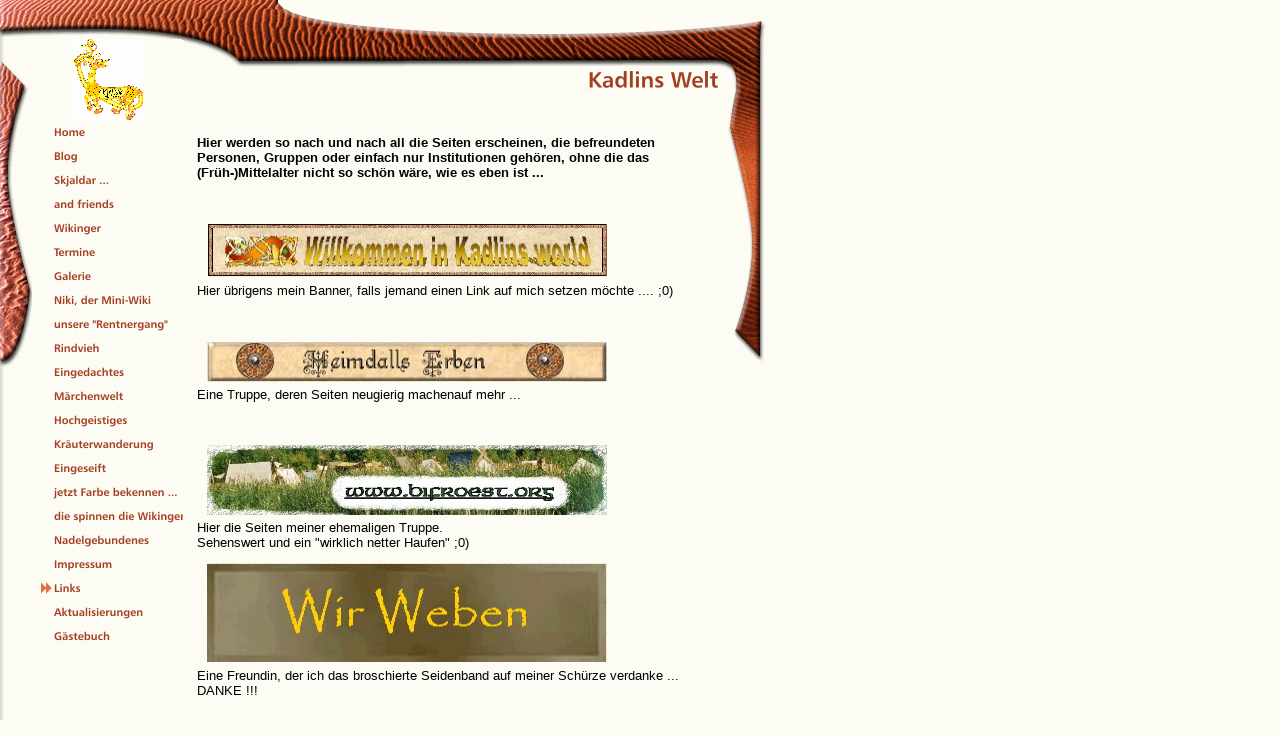

--- FILE ---
content_type: text/html
request_url: http://www.kadlin.de/20001.html
body_size: 23969
content:
<HTML xmlns:lxslt="http://xml.apache.org/xslt"><HEAD><META http-equiv="Content-Type" content="text/html; charset=UTF-8"><!--#set var="__path_prefix__" value="." --><SCRIPT>var __path_prefix__ = '.';</SCRIPT><meta name="GENERATOR" content="www.cm4all.com"><TITLE>Wikinger</TITLE><STYLE type="text/css" cm:escaping="no">
		BODY { font-family: Arial, Helvetica, sans-serif;
		color: #000000;}
		a:link { color:#000000; }
		a:visited { color:#000000; }
		a:active { color:#000000; }
		TD {font-family: Arial, Helvetica, sans-serif; font-size:10pt; color: #000000; }
        </STYLE><META name="keywords" content="Kadlin, Wikinger, Ladoga, Haithabu, Birka, Reenactment, Frühmittelalter, Skjaldar, Lagern, Mittelalter, Mittelaltermarkt, Bauanleitungen, Schnittmuster, ">
<META name="description" content="Projekte der Wikinger  Gewandung Anleitungen Ladoga Birka Haithabu">
<META name="abstract" content="Projekte der Wikinger  Gewandung Anleitungen Ladoga Birka Haithabu">
<!--
[deploy]
--><SCRIPT type="text/javascript" src="./include/url.js"></SCRIPT><SCRIPT type="text/javascript" src="./include/swfobject.js"></SCRIPT><SCRIPT type="text/javascript" src="./include/sitetree.js"></SCRIPT><LINK href="./templates/Natural/img/A43F21/table.css" type="text/css" rel="stylesheet"><LINK href="./include/user.css" type="text/css" rel="stylesheet"><STYLE type="text/css">
	div.footerBox {
        width:95%;
		margin:10px;
		padding-top: 10px;
		border-top: 1px solid #000000;
	}
	.footer_timestamp_small {
		font-size:smaller;
	}
</STYLE><SCRIPT>

var __navi_init_done__ = false;
function swapImage(img) {
if (__navi_init_done__&& document.images[img])document.images[img].src = eval(img + '_hi.src');
}
function reSwapImage(img) {
if (__navi_init_done__&& document.images[img])document.images[img].src = eval(img + '_no.src');
}

function __moveToParent() {
	var currentId = '20001';
	var parent = theSitetree.getParentById(currentId);
	if (parent != null)
		document.location.href = __path_prefix__ + parent[POS_HREF] + "?" + URL.getSessionString();
}
if (typeof(moveToParent) != "function") {
	moveToParent = __moveToParent;
}
</SCRIPT></HEAD><BODY topmargin="0" marginwidth="0" marginheight="0" leftmargin="0" bgcolor="FCFCF4"><A name="top"></A><TABLE width="768" cellspacing="0" cellpadding="0" border="0"><TR><TD colspan="5"><IMG width="768" src="./templates/Natural/img/A43F21/oben1.gif" height="39"></TD></TR><TR><TD><IMG width="33" src="./templates/Natural/img/A43F21/oben2.gif" height="81"></TD><TD><IMG width="150" src="./templates/Natural/img/../../../templates/Natural/img/logo.gif" height="81"></TD><TD colspan="3"><IMG width="585" src="./templates/Natural/img//../../../Natural/img/company_name.gif" height="81"></TD></TR><TR><TD valign="top" background="./templates/Natural/img/A43F21/bg_nav.gif"><IMG src="./templates/Natural/img/A43F21/nav_grafik.gif"></TD><TD valign="top"><TABLE xmlns:lxslt="http://xml.apache.org/xslt" cellspacing="0" cellpadding="0" border="0"><TR><TD><A onmouseout="reSwapImage('CM4all_13801');" onmouseover="swapImage('CM4all_13801');" href="./13801.html"><IMG name="CM4all_13801" src="./templates/Natural/img/navi/13801_n.gif?cc=1361114320153" alt="Home" width="150" border="0"></A></TD></TR><TR><TD><A onmouseout="reSwapImage('CM4all_86601');" onmouseover="swapImage('CM4all_86601');" href="./86601.html"><IMG name="CM4all_86601" src="./templates/Natural/img/navi/86601_n.gif?cc=1361114320153" alt="Blog" width="150" border="0"></A></TD></TR><TR><TD><A onmouseout="reSwapImage('CM4all_51801');" onmouseover="swapImage('CM4all_51801');" href="./51801/home.html"><IMG name="CM4all_51801" src="./templates/Natural/img/navi/51801_n.gif?cc=1361114320153" alt="Skjaldar ..." width="150" border="0"></A></TD></TR><TR><TD><A onmouseout="reSwapImage('CM4all_102801');" onmouseover="swapImage('CM4all_102801');" href="./102801.html"><IMG name="CM4all_102801" src="./templates/Natural/img/navi/102801_n.gif?cc=1361114320153" alt="and friends" width="150" border="0"></A></TD></TR><TR><TD><A onmouseout="reSwapImage('CM4all_13817');" onmouseover="swapImage('CM4all_13817');" href="./13817/home.html"><IMG name="CM4all_13817" src="./templates/Natural/img/navi/13817_n.gif?cc=1361114320153" alt="Wikinger" width="150" border="0"></A></TD></TR><TR><TD><A onmouseout="reSwapImage('CM4all_49201');" onmouseover="swapImage('CM4all_49201');" href="./49201.html"><IMG name="CM4all_49201" src="./templates/Natural/img/navi/49201_n.gif?cc=1361114320153" alt="Termine" width="150" border="0"></A></TD></TR><TR><TD><A onmouseout="reSwapImage('CM4all_13827');" onmouseover="swapImage('CM4all_13827');" href="./13827/home.html"><IMG name="CM4all_13827" src="./templates/Natural/img/navi/13827_n.gif?cc=1361114320153" alt="Galerie" width="150" border="0"></A></TD></TR><TR><TD><A onmouseout="reSwapImage('CM4all_13822');" onmouseover="swapImage('CM4all_13822');" href="./13822.html"><IMG name="CM4all_13822" src="./templates/Natural/img/navi/13822_n.gif?cc=1361114320153" alt="Niki, der Mini-Wiki" width="150" border="0"></A></TD></TR><TR><TD><A onmouseout="reSwapImage('CM4all_75801');" onmouseover="swapImage('CM4all_75801');" href="./75801.html"><IMG name="CM4all_75801" src="./templates/Natural/img/navi/75801_n.gif?cc=1361114320153" alt="unsere &quot;Rentnergang&quot;" width="150" border="0"></A></TD></TR><TR><TD><A onmouseout="reSwapImage('CM4all_93801');" onmouseover="swapImage('CM4all_93801');" href="./93801.html"><IMG name="CM4all_93801" src="./templates/Natural/img/navi/93801_n.gif?cc=1361114320153" alt="Rindvieh" width="150" border="0"></A></TD></TR><TR><TD><A onmouseout="reSwapImage('CM4all_15001');" onmouseover="swapImage('CM4all_15001');" href="./15001/home.html"><IMG name="CM4all_15001" src="./templates/Natural/img/navi/15001_n.gif?cc=1361114320153" alt="Eingedachtes" width="150" border="0"></A></TD></TR><TR><TD><A onmouseout="reSwapImage('CM4all_24201');" onmouseover="swapImage('CM4all_24201');" href="./24201/home.html"><IMG name="CM4all_24201" src="./templates/Natural/img/navi/24201_n.gif?cc=1361114320153" alt="M&auml;rchenwelt" width="150" border="0"></A></TD></TR><TR><TD><A onmouseout="reSwapImage('CM4all_28011');" onmouseover="swapImage('CM4all_28011');" href="./28011/home.html"><IMG name="CM4all_28011" src="./templates/Natural/img/navi/28011_n.gif?cc=1361114320153" alt="Hochgeistiges" width="150" border="0"></A></TD></TR><TR><TD><A onmouseout="reSwapImage('CM4all_56022');" onmouseover="swapImage('CM4all_56022');" href="./56022/home.html"><IMG name="CM4all_56022" src="./templates/Natural/img/navi/56022_n.gif?cc=1361114320153" alt="Kr&auml;uterwanderung" width="150" border="0"></A></TD></TR><TR><TD><A onmouseout="reSwapImage('CM4all_43801');" onmouseover="swapImage('CM4all_43801');" href="./43801/home.html"><IMG name="CM4all_43801" src="./templates/Natural/img/navi/43801_n.gif?cc=1361114320153" alt="Eingeseift" width="150" border="0"></A></TD></TR><TR><TD><A onmouseout="reSwapImage('CM4all_63122');" onmouseover="swapImage('CM4all_63122');" href="./63122/home.html"><IMG name="CM4all_63122" src="./templates/Natural/img/navi/63122_n.gif?cc=1361114320153" alt="jetzt Farbe bekennen ..." width="150" border="0"></A></TD></TR><TR><TD><A onmouseout="reSwapImage('CM4all_104601');" onmouseover="swapImage('CM4all_104601');" href="./104601.html"><IMG name="CM4all_104601" src="./templates/Natural/img/navi/104601_n.gif?cc=1361114320153" alt="die spinnen die Wikinger!" width="150" border="0"></A></TD></TR><TR><TD><A onmouseout="reSwapImage('CM4all_90501');" onmouseover="swapImage('CM4all_90501');" href="./90501.html"><IMG name="CM4all_90501" src="./templates/Natural/img/navi/90501_n.gif?cc=1361114320153" alt="Nadelgebundenes" width="150" border="0"></A></TD></TR><TR><TD><A onmouseout="reSwapImage('CM4all_99401');" onmouseover="swapImage('CM4all_99401');" href="./99401.html"><IMG name="CM4all_99401" src="./templates/Natural/img/navi/99401_n.gif?cc=1361114320153" alt="Impressum" width="150" border="0"></A></TD></TR><TR><TD><A href="./20001.html"><IMG name="CM4all_20001" src="./templates/Natural/img/navi/20001_h.gif?cc=1361114320153" alt="Links" width="150" border="0"></A></TD></TR><TR><TD><A onmouseout="reSwapImage('CM4all_84501');" onmouseover="swapImage('CM4all_84501');" href="./84501.html"><IMG name="CM4all_84501" src="./templates/Natural/img/navi/84501_n.gif?cc=1361114320153" alt="Aktualisierungen" width="150" border="0"></A></TD></TR><TR><TD><A onmouseout="reSwapImage('CM4all_14202');" onmouseover="swapImage('CM4all_14202');" href="./14202/home.html"><IMG name="CM4all_14202" src="./templates/Natural/img/navi/14202_n.gif?cc=1361114320153" alt="G&auml;stebuch" width="150" border="0"></A></TD></TR></TABLE></TD><TD valign="top" colspan="2"><TABLE width="540" cellspacing="0" cellpadding="0" border="0"><TR><TD width="14">&nbsp;</TD><TD width="510">&nbsp;</TD><TD width="16">&nbsp;</TD></TR><TR><TD width="14">&nbsp;</TD><TD width="510"><CENTER><div id='pre_content_div' style='display:none;'></div></CENTER><P><B>Hier werden so nach und nach all die Seiten erscheinen, die befreundeten Personen, Gruppen oder einfach nur Institutionen geh&ouml;ren, ohne die das <BR>(Fr&uuml;h-)Mittelalter nicht so sch&ouml;n w&auml;re, wie es eben ist ...<BR><BR></B><BR clear="all"></P><P><IMG width="400" src="./mediac/400_0/media/kadlinbanner.jpg" hspace="10" height="54" border="0" alt="" align="left"><BR><BR><BR><BR>Hier &uuml;brigens mein Banner, falls jemand einen Link auf mich setzen m&ouml;chte .... ;0)<BR><BR><BR clear="all"></P><P><A target="" href="http://www.heimdalls-erben.de"><IMG width="400" src="./mediac/400_0/media/heimdalls.jpg" hspace="10" height="40" border="0" alt="" align="left"></A><BR><BR><BR>Eine Truppe, deren Seiten neugierig machenauf mehr ...<BR><BR><BR clear="all"></P><P><A target="_blank" href="http://www.bifroest.org"><IMG width="400" src="./mediac/400_0/media/bifroest.jpg" hspace="10" height="70" border="0" alt="" align="left"></A><BR><BR><BR><BR><BR>Hier die Seiten meiner ehemaligen Truppe.<BR>Sehenswert und ein "wirklich netter Haufen" ;0)<BR clear="all"></P><P><A target="" href="http://www.wirweben.de"><IMG width="400" src="./mediac/400_0/media/wirweben.gif" hspace="10" height="99" border="0" alt="" align="left"></A><BR><BR><BR><BR><BR><BR><BR>Eine&nbsp;Freundin, der ich das broschierte Seidenband auf meiner Sch&uuml;rze verdanke ... DANKE !!!<BR><BR><BR clear="all"></P><P><A target="" href="http://peter-der-korbflechter.de"><IMG width="400" src="./mediac/400_0/media/peterkorbflechter.gif" hspace="10" height="57" border="0" alt="" align="left"></A><BR><BR><BR><BR>Eine nette Familie, die als Korbmacher &uuml;ber die M&auml;rkte zieht<BR><BR><BR clear="all"></P><P><A target="" href="http://barde-vom-glan.de"><IMG width="400" src="./mediac/400_0/media/bardevomglan.gif" hspace="10" height="55" border="0" alt="" align="left"></A><BR><BR><BR><BR>wundersch&ouml;ner Drahtschmuck nach alten Vorbildern<BR><BR><BR clear="all"></P><P><A target="_blank" href="http://www.derglasperlenmacher.de"><IMG width="400" src="./mediac/400_0/media/glasperlenmacher.jpg" hspace="10" height="68" border="0" alt="" align="left"></A><BR><BR><BR><BR><BR>Wer Glasperlen sucht, wie es sie in der Zeit und an dem Ort den er darstellt gegeben hat, der ist HIER richtig!<BR><BR><BR><BR clear="all"></P><P><A target="" href="http://www.flinkhand.de"><IMG width="400" src="./mediac/400_0/media/flinkhand.gif" hspace="10" height="52" border="0" alt="" align="left"></A><BR><BR><BR><BR>Hier kann man all das lernen, was man &uuml;ber Handarbeiten wissen muss!<BR><BR><BR><BR clear="all"></P><P><A target="_blank" href="http://www.ardaga.de"><IMG width="400" src="./mediac/400_0/media/ardaga.JPG" hspace="10" height="44" border="0" alt="" align="left"></A><BR><BR><BR><BR>Seite eines regen Fr&uuml;h-Mi-Vereines aus der Eifel ...<BR><BR><BR><BR clear="all"></P><P><A target="_blank" href="http://www.grimskor.de"><IMG width="400" src="./mediac/400_0/media/grimskor.jpg" hspace="10" height="64" border="0" alt="" align="left"></A><BR><BR><BR><BR><BR>Eine Seite der Wikingersippe Grim Skor, die das Leben in der Zeit von 850 bis 950 dar-<BR>stellt. Es lohnt sich, dort vorbeizuschauen!<BR><BR><BR><BR clear="all"></P><P><A target="_blank" href="http://www.askan-ramis.ag.vu"><IMG width="400" src="./mediac/400_0/media/ramis.jpg" hspace="10" height="66" border="0" alt="" align="left"></A><BR><BR><BR><BR><BR>Seite einer Weberin samt Ihrer Familie, die ich auf dem Schwarzw&auml;lder Brettchenwebtreffen kennengelernt habe und die ich gl&uuml;hend um Ihre sch&ouml;nen Stickereien beneide!<BR clear="all"></P><P><A target="_blank" href="http://www.frumwerker.de/"><IMG width="400" src="./mediac/400_0/media/frumwerker.jpg" hspace="10" height="50" border="0" alt="" align="left"></A><BR><BR><BR><BR>Eine sehr gute Seite f&uuml;r die Darstellung des Hochmittelalters!<BR>Es lohnt auf jeden Fall, mal reinzuschauen und sich Anregungen bez&uuml;glich Gewandschneidern, Bauen mit Holz und Lagerkochen zu holen.<BR><BR><BR><BR clear="all"></P><P><A target="_blank" href="http://www.arche-nova-shop.de"><IMG width="400" src="./mediac/400_0/media/archenova.jpg" hspace="10" height="41" border="0" alt="" align="left"></A><BR><BR><BR>Hier einer meiner pers&ouml;nlichen Lieblings-Shops! Hier wird Wollstoff von alten Schafrassen angeboten. Nicht billig, aber wundersch&ouml;n! <BR>Und wenn man bedenkt, dass man so etwas gegen das Aussterben bedrohter Nutztierrassen tun kann ....<BR><BR><BR clear="all"></P><P><A target="_blank" href="http://www.honigweinkeller.de"><IMG width="400" src="./mediac/400_0/media/Metundwein.jpg" hspace="10" height="104" border="0" alt="" align="left"></A><BR><BR><BR><BR><BR><BR><BR>Hier kommt Ihr in den "Honigweinkeller.<BR>Wer in den "Fruchtweinkeller" will, skrollt einfach auf der Seite weiter nach<BR>unten und klickt das entsprechende Fenster an (da gibt es dann auch die <BR>Weinrezepte ...).<BR>Unter "Weiter" gelangt man zum Honigwein-Wissen.<BR>Unter "Forum" gibt es garantiert Antwort auf JEDE Met-Frage!<BR><BR><BR clear="all"></P><P><A target="_blank" href="http://www.lederkram.de"><IMG width="387" src="./mediac/400_0/media/lederkram.gif" hspace="10" height="90" border="0" alt="" align="left"></A><BR><BR><BR><BR><BR><BR>So oft man in den Shop schaut, k&ouml;nnte man auch kaufen!<BR><BR><BR clear="all"></P><P><A target="_blank" href="http://www.helstafir.de"><IMG width="400" src="./mediac/400_0/media/helstafir.jpg" hspace="10" height="78" border="0" alt="" align="left"></A><BR><BR><BR><BR><BR><BR>Hier gibt es wundersch&ouml;ne Schmiedearbeiten ... <BR>&uuml;brigens kann man&nbsp;den Grill und die Wikingerpfanne auch unter "Wikinger" in der Rubrik "aus fremder Hand"&nbsp;bewundern !!!<BR><BR clear="all"></P><P><A target="_blank" href="http://www.runenschrift.de"><IMG width="400" src="./mediac/400_0/media/runenschrift.jpg" hspace="10" height="46" border="0" alt="" align="left"></A><BR><BR><BR><BR>Hier findet Ihr Erkl&auml;rungen zu Runen, es sind Strophen der Edda abgebildet und ein<BR>Methrezept, das ich in der n&auml;chsten Zeit ausprobieren werde.<BR clear="all"></P><P><A target="_blank" href="http://www.wikingerkleidung.de"><IMG width="400" src="./mediac/400_0/media/wikingerkleidung.jpg" hspace="10" height="48" border="0" alt="" align="left"></A><BR><BR><BR><BR>Hier findet sich eine wunderbare Beschreibung &uuml;ber die Kleidung der Wikinger.<BR><BR clear="all"></P><P><A target="_blank" href="http://www.seelenfaengerin.de"><IMG width="400" src="./mediac/400_0/media/seelenfaengerin.jpg" hspace="10" height="50" border="0" alt="" align="left"></A><BR><BR><BR><BR>Hier die Seite mit den definitiv sch&ouml;nsten Mittelalter-Marktfotos.<BR>Sie f&auml;ngt nicht nur Seelen, sie f&auml;ngt Stimmungen und Atmosph&auml;re der M&auml;rkte ein ...<BR><BR><BR clear="all"></P><P><A target="_blank" href="http://www.dattelschlepper.de"><IMG width="400" src="./mediac/400_0/media/dattelschlepper.gif" hspace="10" height="49" border="0" alt="" align="left"></A><BR><BR><BR><BR>Und hier der Suchtfaktor im Mittelalter schlechthin ... an diesem Stand kommt man auf einem Markt einfach nicht vorbei!<BR><BR><BR><BR clear="all"></P><P><A target="" href="http://www.karfunkel.de"><IMG width="312" src="./mediac/400_0/media/karfunkel.gif" hspace="10" height="56" border="0" alt="" align="left"></A><BR><BR><BR><BR>Eine der beiden gro&szlig;en Mittelalterzeitschriften ...<BR><BR><BR clear="all"></P><P><A target="" href="http://www.spassangeschichte.de"><IMG width="394" src="./mediac/400_0/media/paxatgaudium.gif" hspace="10" height="112" border="0" alt="" align="left"></A><BR><BR><BR><BR><BR><BR><BR><BR>Die andere Mittelalterzeitschrift!<BR><BR><BR><BR clear="all"></P><P><IMG width="400" src="./mediac/400_0/media/wikingerorg.jpg" hspace="10" height="67" border="0" alt="" align="left"><BR><BR><BR><BR><BR>Und hier eine sehr informative Seite &uuml;ber die Wikinger!<BR><BR><BR clear="all"></P><P><A target="_blank" href="http://http://www.thorgerdssippe.de"><IMG width="400" src="./mediac/400_0/media/thorgerds.jpg" hspace="10" height="71" border="0" alt="" align="left"></A><BR><BR><BR><BR><BR>Eine Seite, die bei einem sehr ansprechenden Aufbau unheimlich viele <BR>Informationen zu den Wikingern im Allgemeinen und zu Thorgerds Sippe im&nbsp;<BR>Besonderen liefert. <BR>Noch "im Bau" aber schon sehenswert !!!<BR><BR><BR clear="all"></P><P><A target="_blank" href="http://www.wikingernetzwerk.de/"><IMG width="400" src="./mediac/400_0/media/history.jpg" hspace="10" height="66" border="0" alt="" align="left"></A><BR><BR><BR><BR><BR>Diese Webseite richtet sich an alle, die sich in ihrer Freizeit dem Wikinger-Reenactment &amp; Living History verschrieben haben. Der Interessierte findet hier unter anderem eine kommentierte Linkliste, Chat und Foren.<BR>Die Seite befindet sich noch im Aufbau, aber die Links sind schon hilfreich ...<BR><BR><BR clear="all"></P><P><A target="_blank" href="http://www.vikingnet.de"><IMG width="400" src="./mediac/400_0/media/vikingnet.jpg" hspace="10" height="76" border="0" alt="" align="left"></A><BR><BR><BR><BR><BR><BR>Die wahrhaft wichtigste Seite f&uuml;r jeden, der sich ernsthaft f&uuml;r das Fr&uuml;hmittelalter interessiert. Dort findet man Antworten und Hilfestellung bei Fragen rund um die korrekte Darstellung.<BR><BR clear="all"></P><P><A target="_blank" href="http://www.mittelaltercommunity.de/"><IMG width="287" src="./mediac/400_0/media/MACom.jpg" hspace="10" height="61" border="0" alt="" align="left"></A><BR><BR><BR><BR><BR>Auch hier ein Forum rund ums Mittelalter. Nicht ganz so wissenschaftlich aber daf&uuml;r sehr nett ....<BR clear="all"></P><P><BR clear="all"></P><P><B>Und am Ende nun das unvermeidliche "Kleingedruckte" ...<BR></B>Mit Urteil vom 12. Mai 1998 hat das Landgericht Hamburg entschieden, dass man durch die Anbringung eines Links die Inhalte der gelinkten Seite ggf. mit zu verantworten hat. <BR>Dies kann - so das LG - nur dadurch verhindert werden, dass man sich ausdr&uuml;cklich von diesen Inhalten distanziert. <BR>Auf diesen Seiten sind Links zu anderen Seiten im Internet gelegt. <BR>F&uuml;r all diese Links gilt: <BR>Ich m&ouml;chte ausdr&uuml;cklich betonen, dass ich keinerlei Einfluss auf die Gestaltung und die Inhalte der gelinkten Seiten habe. Deshalb distanziere ich mich hiermit ausdr&uuml;cklich von allen Inhalten aller gelinkten Seiten auf www.kadlin.de und mache mir deren Inhalte nicht zu Eigen. <BR>Diese Erkl&auml;rung gilt f&uuml;r alle auf&nbsp;diesen Seiten eingetragenen Links.<BR clear="all"></P><SCRIPT>
		
			if (typeof(theTemplate) != 'undefined' && theTemplate.hasFlashNavigation == "true") {
				if (window == window.top || parent.document.location.href.indexOf("main.html") == -1) {
					document.body.style.backgroundColor='#' +theTemplate.contentBGColor ;
					document.location.replace( __path_prefix__ + "/main.html?src=" + jencode(document.location.pathname + document.location.search));
				} else {
				 	document.body.style.backgroundColor='#' +theTemplate.contentBGColor ;
				}
			}
		
	</SCRIPT><P><BR clear="all"></P><CENTER><div id='post_content_div' style='display:none;'></div></CENTER><!-- WebApp ID: 5000 -->
<SCRIPT>
/* please note: this script requires url.js */
if (typeof(__path_prefix__) == 'undefined')
    __path_prefix__ = '.';
if (typeof(URL) == 'function') {
    var appLoaderUrl = new URL('http://homepage.t-online.de/cgi-bin/AppLoader/ATOIX0IN2TFR/5000//20060517-111420?cc=1361114320870&modified=20060517-111420');
    if (appLoaderUrl.setSession())
        appLoaderUrl.setParameter("foo", Math.random(), true);
  document.write("<SCRIPT src='" + appLoaderUrl.toExternalForm() + "'></"+"SCRIPT>");
}
</SCRIPT>
<NOSCRIPT></NOSCRIPT>
</TD><TD width="16">&nbsp;</TD></TR><TR><TD width="14">&nbsp;</TD><TD width="510">&nbsp;</TD><TD width="16">&nbsp;</TD></TR></TABLE></TD><TD valign="top"><IMG width="45" src="./templates/Natural/img/A43F21/grafik_rechts.gif" height="246"></TD></TR><TR><TD colspan="3"><IMG width="667" src="./templates/Natural/img/A43F21/unten1.gif" height="46"></TD><TD><A href="#top"><IMG width="56" src="./templates/Natural/img/A43F21/totop.gif" height="46" border="0"></A></TD><TD><IMG width="45" src="./templates/Natural/img/A43F21/unten2.gif" height="46"></TD></TR><TR><TD colspan="5"><IMG width="768" src="./templates/Natural/img/A43F21/unten3.gif" height="48"></TD></TR><TR><TD><IMG width="33" src="./templates/Natural/img/A43F21/spacer.gif" height="1"></TD><TD><IMG width="150" src="./templates/Natural/img/A43F21/spacer.gif" height="1"></TD><TD><IMG width="484" src="./templates/Natural/img/A43F21/spacer.gif" height="1"></TD><TD><IMG width="56" src="./templates/Natural/img/A43F21/spacer.gif" height="1"></TD><TD><IMG width="45" src="./templates/Natural/img/A43F21/spacer.gif" height="1"></TD></TR></TABLE><SCRIPT>


preLoadNaviImages = function() {
for(var i=0; i<document.images.length; i++) {
if (document.images[i].name.indexOf("CM4all_") == 0) {
eval(document.images[i].name + "_hi = new Image()");
eval(document.images[i].name + "_no = new Image()");
eval(document.images[i].name + "_an = new Image()");
var thenormsrc;
var thenormsrcUrl;
var savedCC = "";
if (typeof(URL) != "undefined") {
thenormsrcUrl = new URL(document.images[i].src, true, true);
} else if (typeof(window.top.URL) != "undefined") {
thenormsrcUrl = new window.top.URL(document.images[i].src, true, true);
}
if (thenormsrcUrl) {
savedCC = thenormsrcUrl.getParameter("cc", "");
thenormsrcUrl.removeAllParams();
thenormsrc = thenormsrcUrl.toString();
} else {
thenormsrc = document.images[i].src;
}
var fileext = thenormsrc.substring(thenormsrc.length-4);
eval(document.images[i].name + "_hi.src = '" + thenormsrc.substring(0,thenormsrc.length-6) + "_m" + fileext + "?cc=" + savedCC  + "'");
eval(document.images[i].name + "_no.src = '" + thenormsrc.substring(0,thenormsrc.length-6) + "_n" + fileext + "?cc=" + savedCC  + "'");
eval(document.images[i].name + "_an.src = '" + thenormsrc.substring(0,thenormsrc.length-6) + "_h" + fileext + "?cc=" + savedCC  + "'");
}
}
__navi_init_done__ = true;
}
// this can wait a moment
setTimeout("preLoadNaviImages();", 250);

function setCompanyName() {
}
//setTimeout("setCompanyName()", 1);



</SCRIPT><SCRIPT>

new function() {
	if (typeof(theTemplate) != 'undefined' && theTemplate.hasFlashNavigation == "true") {
		var anchors = document.links;
		var url;
		var base = new URL(document.location.href, true, true);
		if (anchors) {
			for (var i = 0 ; i < anchors.length ; i++) {
				if (!anchors[i].target) {
					url = new URL(anchors[i].href, true, true);
					if (url.getParameter("*session*id*key*") != "*session*id*val*") {
						if (url.protocol != "javascript"
						 && (base.authority != url.authority || base.port != url.port))
						{
							anchors[i].target = "_top";
						}
					}
				}
			}
		}
	}
}();

</SCRIPT><SCRIPT>
if (typeof(URL) != "undefined") URL.processLinkz();
</SCRIPT></BODY></HTML><!-- -84/20/66/-17/TOIX -->

--- FILE ---
content_type: text/css
request_url: http://www.kadlin.de/templates/Natural/img/A43F21/table.css
body_size: 501
content:
.table_bg {
        background-color: #000000;
}
.table_head{
        background-color: #CCCCC4;
        color: #000000;
}
.table_col_0{
        background-color: #FCFCF4;
        color: #000000;
}
.table_col_1{
        background-color: #ECECE4;
        color: #000000;
}


--- FILE ---
content_type: application/javascript
request_url: http://www.kadlin.de/include/sitetree.js
body_size: 39842
content:
/* [nodename, id, name, navigationtext, href, isnavigation, childs[], templatename] */

if (typeof(decodeURIComponent) == 'undefined') {
  decodeURIComponent = function(s) {
    return unescape(s);
  }
}

function jdecode(s) {
    s = s.replace(/\+/g, "%20")
    return decodeURIComponent(s);
}

var POS_NODENAME=0;
var POS_ID=1;
var POS_NAME=2;
var POS_NAVIGATIONTEXT=3;
var POS_HREF=4;
var POS_ISNAVIGATION=5;
var POS_CHILDS=6;
var POS_TEMPLATENAME=7;
var theSitetree=[ 
	['PAGE','13801',jdecode('Home'),jdecode(''),'/13801.html','true',[],''],
	['PAGE','86601',jdecode('Blog'),jdecode(''),'/86601.html','true',[],''],
	['PAGE','51801',jdecode('Skjaldar+...'),jdecode(''),'/51801/home.html','true',[ 
		['PAGE','51822',jdecode('WAS+ist+Skjaldar%3F'),jdecode(''),'/51801/51822.html','false',[],''],
		['PAGE','77943',jdecode('Finlir'),jdecode(''),'/51801/77943.html','false',[],''],
		['PAGE','77964',jdecode('Dagstjarna'),jdecode(''),'/51801/77964.html','true',[],''],
		['PAGE','96001',jdecode('Lomur'),jdecode(''),'/51801/96001.html','true',[],''],
		['PAGE','102901',jdecode('Thorleif'),jdecode(''),'/51801/102901.html','false',[],''],
		['PAGE','106801',jdecode('AEringi++und+Setach'),jdecode(''),'/51801/106801.html','true',[],''],
		['PAGE','66701',jdecode('Njall'),jdecode(''),'/51801/66701.html','true',[],''],
		['PAGE','66722',jdecode('Kadlin'),jdecode(''),'/51801/66722.html','true',[],''],
		['PAGE','66743',jdecode('Muro+seni+'),jdecode(''),'/51801/66743.html','true',[],'']
	],''],
	['PAGE','102801',jdecode('and+friends'),jdecode(''),'/102801.html','true',[],''],
	['PAGE','13817',jdecode('Wikinger'),jdecode(''),'/13817/home.html','true',[ 
		['PAGE','13837',jdecode('Walk%C3%BCren-Gewandung'),jdecode(''),'/13817/13837.html','true',[],''],
		['PAGE','106901',jdecode('Gotland+-+Gewand'),jdecode(''),'/13817/106901.html','true',[],''],
		['PAGE','55201',jdecode('Krieger-Gewandung'),jdecode(''),'/13817/55201.html','true',[],''],
		['PAGE','55243',jdecode('Mini-Wiki-Gewandung'),jdecode(''),'/13817/55243.html','true',[],''],
		['PAGE','23901',jdecode('N%C3%BCtzliches+aus+Holz'),jdecode(''),'/13817/23901.html','true',[],''],
		['PAGE','107901',jdecode('Zeltbau+-+Wikingerzelt'),jdecode(''),'/13817/107901.html','true',[],''],
		['PAGE','25901',jdecode('von+fremder+Hand+...'),jdecode(''),'/13817/25901.html','true',[],''],
		['PAGE','25906',jdecode('Gedanken+zu+G%C3%B6ttern'),jdecode(''),'/13817/25906.html','true',[],'']
	],''],
	['PAGE','49201',jdecode('Termine'),jdecode(''),'/49201.html','true',[],''],
	['PAGE','13827',jdecode('Galerie'),jdecode(''),'/13827/home.html','true',[ 
		['PAGE','46301',jdecode('Emmerichenhain+2005'),jdecode(''),'/13827/46301.html','true',[],''],
		['PAGE','53243',jdecode('Worms+2005'),jdecode(''),'/13827/53243.html','true',[],''],
		['PAGE','53222',jdecode('Heimdalls+Lager+2005'),jdecode(''),'/13827/53222.html','true',[],''],
		['PAGE','51864',jdecode('Freienfels+2006'),jdecode(''),'/13827/51864.html','true',[],''],
		['PAGE','56001',jdecode('M%C3%BCnzenberg+2006'),jdecode(''),'/13827/56001.html','true',[],''],
		['PAGE','63801',jdecode('Schulfest+2006'),jdecode(''),'/13827/63801.html','true',[],''],
		['PAGE','74001',jdecode('Ronneburg+2006'),jdecode(''),'/13827/74001.html','true',[],''],
		['PAGE','79701',jdecode('Freienfels+2007'),jdecode(''),'/13827/79701.html','true',[],''],
		['PAGE','81901',jdecode('Braunfels+2007'),jdecode(''),'/13827/81901.html','true',[],''],
		['PAGE','81922',jdecode('Vondern+2007'),jdecode(''),'/13827/81922.html','true',[],''],
		['PAGE','87101',jdecode('Freienfels+2008'),jdecode(''),'/13827/87101.html','true',[],''],
		['PAGE','88401',jdecode('Worms+2008'),jdecode(''),'/13827/88401.html','true',[],''],
		['PAGE','95101',jdecode('Haithabu+2009'),jdecode(''),'/13827/95101.html','true',[],''],
		['PAGE','93101',jdecode('Freienfels+2009'),jdecode(''),'/13827/93101.html','true',[],''],
		['PAGE','93122',jdecode('Worms+2009'),jdecode(''),'/13827/93122.html','true',[],''],
		['PAGE','93143',jdecode('Oerlinghausen+2009'),jdecode(''),'/13827/93143.html','true',[],''],
		['PAGE','94801',jdecode('Himbach+2009'),jdecode(''),'/13827/94801.html','true',[],''],
		['PAGE','101101',jdecode('Biebesheim+2009'),jdecode(''),'/13827/101101.html','true',[],''],
		['PAGE','109401',jdecode('Freienfels+2010'),jdecode(''),'/13827/109401.html','true',[],''],
		['PAGE','109422',jdecode('Worms+2010'),jdecode(''),'/13827/109422.html','true',[],''],
		['PAGE','109501',jdecode('M%C3%BCnzenberg+2010'),jdecode(''),'/13827/109501.html','true',[],''],
		['PAGE','109901',jdecode('Thorsminde+2010'),jdecode(''),'/13827/109901.html','true',[],''],
		['PAGE','65401',jdecode('Lustitsch+...'),jdecode(''),'/13827/65401.html','true',[],''],
		['PAGE','88301',jdecode('Nutella-Beweisfotos'),jdecode(''),'/13827/88301.html','true',[],'']
	],''],
	['PAGE','13822',jdecode('Niki%2C+der+Mini-Wiki'),jdecode(''),'/13822.html','true',[],''],
	['PAGE','28006',jdecode('unsere+Waldschafe'),jdecode(''),'/28006.html','false',[],''],
	['PAGE','92501',jdecode('Schafe+%22vermischtes%22'),jdecode(''),'/92501.html','false',[],''],
	['PAGE','75801',jdecode('unsere+%22Rentnergang%22'),jdecode(''),'/75801.html','true',[],''],
	['PAGE','93801',jdecode('Rindvieh'),jdecode(''),'/93801.html','true',[],''],
	['PAGE','15001',jdecode('Eingedachtes'),jdecode(''),'/15001/home.html','true',[ 
		['PAGE','94822',jdecode('Abgenabelt'),jdecode(''),'/15001/94822.html','true',[],''],
		['PAGE','45301',jdecode('Abschied'),jdecode(''),'/15001/45301.html','true',[],''],
		['PAGE','63101',jdecode('Alles+wird+gut+...'),jdecode(''),'/15001/63101.html','true',[],''],
		['PAGE','104201',jdecode('Beziehungsweise%3F'),jdecode(''),'/15001/104201.html','true',[],''],
		['PAGE','45501',jdecode('Danke'),jdecode(''),'/15001/45501.html','true',[],''],
		['PAGE','45001',jdecode('Du'),jdecode(''),'/15001/45001.html','true',[],''],
		['PAGE','45522',jdecode('Evolution'),jdecode(''),'/15001/45522.html','true',[],''],
		['PAGE','43601',jdecode('Gedankenwanderung'),jdecode(''),'/15001/43601.html','true',[],''],
		['PAGE','43001',jdecode('Gefangen'),jdecode(''),'/15001/43001.html','true',[],''],
		['PAGE','43201',jdecode('Genug+von+Dir%21'),jdecode(''),'/15001/43201.html','true',[],''],
		['PAGE','45543',jdecode('Harte+Zeiten'),jdecode(''),'/15001/45543.html','true',[],''],
		['PAGE','45022',jdecode('Hier+oben+...'),jdecode(''),'/15001/45022.html','true',[],''],
		['PAGE','44801',jdecode('Manchmal+I'),jdecode(''),'/15001/44801.html','true',[],''],
		['PAGE','44822',jdecode('Manchmal+II'),jdecode(''),'/15001/44822.html','true',[],''],
		['PAGE','43622',jdecode('Meine+Farben'),jdecode(''),'/15001/43622.html','true',[],''],
		['PAGE','42801',jdecode('Mein+Schaukelstuhl'),jdecode(''),'/15001/42801.html','true',[],''],
		['PAGE','45564',jdecode('Mogelpackung'),jdecode(''),'/15001/45564.html','true',[],''],
		['PAGE','42822',jdecode('My+way+...'),jdecode(''),'/15001/42822.html','true',[],''],
		['PAGE','42843',jdecode('Nat%C3%BCrlich%3F'),jdecode(''),'/15001/42843.html','true',[],''],
		['PAGE','44401',jdecode('Paraderolle'),jdecode(''),'/15001/44401.html','true',[],''],
		['PAGE','44843',jdecode('Regenbogen'),jdecode(''),'/15001/44843.html','true',[],''],
		['PAGE','44601',jdecode('Schokoprinz'),jdecode(''),'/15001/44601.html','true',[],''],
		['PAGE','44622',jdecode('Seifenblase'),jdecode(''),'/15001/44622.html','true',[],''],
		['PAGE','90801',jdecode('So+wie+ich+...'),jdecode(''),'/15001/90801.html','true',[],''],
		['PAGE','94843',jdecode('So+stark+so+schwach'),jdecode(''),'/15001/94843.html','true',[],''],
		['PAGE','45322',jdecode('Sternf%C3%A4nger'),jdecode(''),'/15001/45322.html','true',[],''],
		['PAGE','42101',jdecode('Ungleicher+Kampf'),jdecode(''),'/15001/42101.html','true',[],''],
		['PAGE','89601',jdecode('Verbrannte+Erde'),jdecode(''),'/15001/89601.html','true',[],''],
		['PAGE','42501',jdecode('Wanderung'),jdecode(''),'/15001/42501.html','true',[],''],
		['PAGE','42301',jdecode('Werdegang'),jdecode(''),'/15001/42301.html','true',[],''],
		['PAGE','45343',jdecode('Wie+ein+Kind'),jdecode(''),'/15001/45343.html','true',[],''],
		['PAGE','42601',jdecode('Wie+klein+wir+doch+sind%21'),jdecode(''),'/15001/42601.html','true',[],''],
		['PAGE','44301',jdecode('Wintertraum'),jdecode(''),'/15001/44301.html','true',[],''],
		['PAGE','44422',jdecode('Zerissen'),jdecode(''),'/15001/44422.html','true',[],''],
		['PAGE','45043',jdecode('Zeit+zu+gehen'),jdecode(''),'/15001/45043.html','true',[],'']
	],''],
	['PAGE','24201',jdecode('M%C3%A4rchenwelt'),jdecode(''),'/24201/home.html','true',[ 
		['PAGE','43260',jdecode('Der+Schlafkobold'),jdecode(''),'/24201/43260.html','true',[],''],
		['PAGE','43281',jdecode('Biebo'),jdecode(''),'/24201/43281.html','true',[],''],
		['PAGE','43302',jdecode('Das+Zauberwort'),jdecode(''),'/24201/43302.html','true',[],''],
		['PAGE','43323',jdecode('Engel-Bert'),jdecode(''),'/24201/43323.html','true',[],''],
		['PAGE','43344',jdecode('Dragonfly'),jdecode(''),'/24201/43344.html','true',[],''],
		['PAGE','48401',jdecode('Vergessene+W%C3%BCnsche'),jdecode(''),'/24201/48401.html','true',[],'']
	],''],
	['PAGE','28011',jdecode('Hochgeistiges'),jdecode(''),'/28011/home.html','true',[ 
		['PAGE','28501',jdecode('Rezepte'),jdecode(''),'/28011/28501.html','true',[],'']
	],''],
	['PAGE','56022',jdecode('Kr%C3%A4uterwanderung'),jdecode(''),'/56022/home.html','true',[ 
		['PAGE','56601',jdecode('Schneller+Allergietest'),jdecode(''),'/56022/56601.html','true',[],''],
		['PAGE','56622',jdecode('Arten+der+Anwendung'),jdecode(''),'/56022/56622.html','true',[],''],
		['PAGE','61001',jdecode('Haltbarmachung'),jdecode(''),'/56022/61001.html','true',[],''],
		['PAGE','61022',jdecode('Frauenmantel'),jdecode(''),'/56022/61022.html','true',[],''],
		['PAGE','56043',jdecode('Hirtent%C3%A4schel'),jdecode(''),'/56022/56043.html','true',[],''],
		['PAGE','73601',jdecode('Sauerampfer'),jdecode(''),'/56022/73601.html','true',[],''],
		['PAGE','61801',jdecode('Waldmeister'),jdecode(''),'/56022/61801.html','true',[],'']
	],''],
	['PAGE','43801',jdecode('Eingeseift'),jdecode(''),'/43801/home.html','true',[ 
		['PAGE','43822',jdecode('Zimt-Orange'),jdecode(''),'/43801/43822.html','true',[],''],
		['PAGE','43843',jdecode('meine+Venus'),jdecode(''),'/43801/43843.html','true',[],'']
	],''],
	['PAGE','63122',jdecode('jetzt+Farbe+bekennen+...'),jdecode(''),'/63122/home.html','true',[ 
		['PAGE','63143',jdecode('rot'),jdecode(''),'/63122/63143.html','true',[],''],
		['PAGE','63164',jdecode('blau'),jdecode(''),'/63122/63164.html','true',[],''],
		['PAGE','63185',jdecode('gelb'),jdecode(''),'/63122/63185.html','true',[],''],
		['PAGE','63206',jdecode('gr%C3%BCn'),jdecode(''),'/63122/63206.html','true',[],''],
		['PAGE','77301',jdecode('braun'),jdecode(''),'/63122/77301.html','true',[],'']
	],''],
	['PAGE','104601',jdecode('die+spinnen+die+Wikinger%21'),jdecode(''),'/104601.html','true',[],''],
	['PAGE','90501',jdecode('Nadelgebundenes'),jdecode(''),'/90501.html','true',[],''],
	['PAGE','99401',jdecode('Impressum'),jdecode(''),'/99401.html','true',[],''],
	['PAGE','20001',jdecode('Links'),jdecode(''),'/20001.html','true',[],''],
	['PAGE','84501',jdecode('Aktualisierungen'),jdecode(''),'/84501.html','true',[],''],
	['PAGE','14202',jdecode('G%C3%A4stebuch'),jdecode(''),'/14202/home.html','true',[ 
		['PAGE','14203',jdecode('Eintr%C3%A4ge'),jdecode(''),'/14202/14203.html','true',[],'']
	],'']];
var siteelementCount=122;
theSitetree.topTemplateName='Natural';
theSitetree.paletteFamily='A43F21';
theSitetree.keyvisualId='-1';
theSitetree.keyvisualName='keyv.jpg';
theSitetree.fontsetId='155';
theSitetree.graphicsetId='182';
theSitetree.contentColor='000000';
theSitetree.contentBGColor='FCFCF4';
var theTemplate={
				hasFlashNavigation: 'false',
				hasFlashLogo: 	'false',
				hasFlashCompanyname: 'false',
				hasFlashElements: 'false',
				hasCompanyname: 'false',
				name: 			'Natural',
				paletteFamily: 	'A43F21',
				keyvisualId: 	'-1',
				keyvisualName: 	'keyv.jpg',
				fontsetId: 		'155',
				graphicsetId: 	'182',
				contentColor: 	'000000',
				contentBGColor: 'FCFCF4',
				a_color: 		'A43F21',
				b_color: 		'E76E3E',
				c_color: 		'000000',
				d_color: 		'FFFFFF',
				e_color: 		'FFFFFF',
				f_color: 		'FFFFFF',
				hasCustomLogo: 	'true',
				contentFontFace:'Arial, Helvetica, sans-serif',
				contentFontSize:'12',
				useFavicon:     'false'
			  };
var webappMappings = {};
webappMappings['1002']=webappMappings['1002-14202atoix0in2tfr']={
webappId:    '1002',
documentId:  '14202',
internalId:  '14202atoix0in2tfr',
customField: 'action=form&icq=false'
};
webappMappings['1002']=webappMappings['1002-14202atoix0in2tfr']={
webappId:    '1002',
documentId:  '14203',
internalId:  '14202atoix0in2tfr',
customField: 'action=list'
};
webappMappings['1006']=webappMappings['1006-1006']={
webappId:    '1006',
documentId:  '13801',
internalId:  '1006',
customField: '1006'
};
webappMappings['5000']=webappMappings['5000-']={
webappId:    '5000',
documentId:  '13801',
internalId:  '',
customField: '20120413-100656'
};
webappMappings['5000']=webappMappings['5000-']={
webappId:    '5000',
documentId:  '104601',
internalId:  '',
customField: '20100112-065654'
};
webappMappings['5000']=webappMappings['5000-']={
webappId:    '5000',
documentId:  '104201',
internalId:  '',
customField: '20091210-133750'
};
webappMappings['5000']=webappMappings['5000-']={
webappId:    '5000',
documentId:  '51801',
internalId:  '',
customField: '20091005-133102'
};
webappMappings['5000']=webappMappings['5000-']={
webappId:    '5000',
documentId:  '87101',
internalId:  '',
customField: '20080605-230041'
};
webappMappings['1501']=webappMappings['1501-7852014']={
webappId:    '1501',
documentId:  '13801',
internalId:  '7852014',
customField: '1501'
};
webappMappings['5000']=webappMappings['5000-']={
webappId:    '5000',
documentId:  '77943',
internalId:  '',
customField: '20070506-084347'
};
webappMappings['5000']=webappMappings['5000-']={
webappId:    '5000',
documentId:  '77964',
internalId:  '',
customField: '20090721-113022'
};
webappMappings['5000']=webappMappings['5000-']={
webappId:    '5000',
documentId:  '49201',
internalId:  '',
customField: '20120413-095006'
};
webappMappings['5000']=webappMappings['5000-']={
webappId:    '5000',
documentId:  '13827',
internalId:  '',
customField: '20061009-151934'
};
webappMappings['5000']=webappMappings['5000-']={
webappId:    '5000',
documentId:  '79701',
internalId:  '',
customField: '20070506-094911'
};
webappMappings['5000']=webappMappings['5000-']={
webappId:    '5000',
documentId:  '51822',
internalId:  '',
customField: '20090819-120040'
};
webappMappings['5000']=webappMappings['5000-']={
webappId:    '5000',
documentId:  '101101',
internalId:  '',
customField: '20090922-122133'
};
webappMappings['5000']=webappMappings['5000-']={
webappId:    '5000',
documentId:  '89601',
internalId:  '',
customField: '20090129-155933'
};
webappMappings['5000']=webappMappings['5000-']={
webappId:    '5000',
documentId:  '102801',
internalId:  '',
customField: '20101206-080413'
};
webappMappings['5000']=webappMappings['5000-']={
webappId:    '5000',
documentId:  '102901',
internalId:  '',
customField: '20101206-081314'
};
webappMappings['5000']=webappMappings['5000-']={
webappId:    '5000',
documentId:  '81922',
internalId:  '',
customField: '20071121-131649'
};
webappMappings['5000']=webappMappings['5000-']={
webappId:    '5000',
documentId:  '81901',
internalId:  '',
customField: '20071120-131015'
};
webappMappings['5000']=webappMappings['5000-']={
webappId:    '5000',
documentId:  '66701',
internalId:  '',
customField: '20060718-141958'
};
webappMappings['5000']=webappMappings['5000-']={
webappId:    '5000',
documentId:  '66722',
internalId:  '',
customField: '20070522-202229'
};
webappMappings['5000']=webappMappings['5000-']={
webappId:    '5000',
documentId:  '66743',
internalId:  '',
customField: '20120413-095546'
};
webappMappings['5000']=webappMappings['5000-']={
webappId:    '5000',
documentId:  '13817',
internalId:  '',
customField: '20050718-104751'
};
webappMappings['5000']=webappMappings['5000-']={
webappId:    '5000',
documentId:  '13837',
internalId:  '',
customField: '20091210-133916'
};
webappMappings['5000']=webappMappings['5000-']={
webappId:    '5000',
documentId:  '55201',
internalId:  '',
customField: '20060530-150314'
};
webappMappings['5000']=webappMappings['5000-']={
webappId:    '5000',
documentId:  '55243',
internalId:  '',
customField: '20060530-150627'
};
webappMappings['5000']=webappMappings['5000-']={
webappId:    '5000',
documentId:  '23901',
internalId:  '',
customField: '20050706-112342'
};
webappMappings['5000']=webappMappings['5000-']={
webappId:    '5000',
documentId:  '25901',
internalId:  '',
customField: '20051127-084513'
};
webappMappings['5000']=webappMappings['5000-']={
webappId:    '5000',
documentId:  '25906',
internalId:  '',
customField: '20050511-112520'
};
webappMappings['5000']=webappMappings['5000-']={
webappId:    '5000',
documentId:  '46301',
internalId:  '',
customField: '20060129-095929'
};
webappMappings['5000']=webappMappings['5000-']={
webappId:    '5000',
documentId:  '53243',
internalId:  '',
customField: '20060509-154836'
};
webappMappings['5000']=webappMappings['5000-']={
webappId:    '5000',
documentId:  '53222',
internalId:  '',
customField: '20060509-161206'
};
webappMappings['5000']=webappMappings['5000-']={
webappId:    '5000',
documentId:  '51864',
internalId:  '',
customField: '20060509-123702'
};
webappMappings['5000']=webappMappings['5000-']={
webappId:    '5000',
documentId:  '56001',
internalId:  '',
customField: '20060620-110751'
};
webappMappings['5000']=webappMappings['5000-']={
webappId:    '5000',
documentId:  '63801',
internalId:  '',
customField: '20060706-134958'
};
webappMappings['5000']=webappMappings['5000-']={
webappId:    '5000',
documentId:  '74001',
internalId:  '',
customField: '20061010-225823'
};
webappMappings['5000']=webappMappings['5000-']={
webappId:    '5000',
documentId:  '65401',
internalId:  '',
customField: '20090716-152107'
};
webappMappings['5000']=webappMappings['5000-']={
webappId:    '5000',
documentId:  '13822',
internalId:  '',
customField: '20071120-131954'
};
webappMappings['5000']=webappMappings['5000-']={
webappId:    '5000',
documentId:  '28006',
internalId:  '',
customField: '20090129-155434'
};
webappMappings['5000']=webappMappings['5000-']={
webappId:    '5000',
documentId:  '106801',
internalId:  '',
customField: '20120413-095845'
};
webappMappings['5000']=webappMappings['5000-']={
webappId:    '5000',
documentId:  '106901',
internalId:  '',
customField: '20100317-113429'
};
webappMappings['5000']=webappMappings['5000-']={
webappId:    '5000',
documentId:  '75801',
internalId:  '',
customField: '20090819-115309'
};
webappMappings['5000']=webappMappings['5000-']={
webappId:    '5000',
documentId:  '15001',
internalId:  '',
customField: '20051124-130459'
};
webappMappings['5000']=webappMappings['5000-']={
webappId:    '5000',
documentId:  '45301',
internalId:  '',
customField: '20051123-143016'
};
webappMappings['5000']=webappMappings['5000-']={
webappId:    '5000',
documentId:  '63101',
internalId:  '',
customField: '20060703-105235'
};
webappMappings['5000']=webappMappings['5000-']={
webappId:    '5000',
documentId:  '45501',
internalId:  '',
customField: '20051124-130736'
};
webappMappings['5000']=webappMappings['5000-']={
webappId:    '5000',
documentId:  '45001',
internalId:  '',
customField: '20051121-145429'
};
webappMappings['5000']=webappMappings['5000-']={
webappId:    '5000',
documentId:  '45522',
internalId:  '',
customField: '20051124-130834'
};
webappMappings['5000']=webappMappings['5000-']={
webappId:    '5000',
documentId:  '43601',
internalId:  '',
customField: '20051030-173335'
};
webappMappings['5000']=webappMappings['5000-']={
webappId:    '5000',
documentId:  '43001',
internalId:  '',
customField: '20051024-160553'
};
webappMappings['5000']=webappMappings['5000-']={
webappId:    '5000',
documentId:  '43201',
internalId:  '',
customField: '20051025-151536'
};
webappMappings['5000']=webappMappings['5000-']={
webappId:    '5000',
documentId:  '45543',
internalId:  '',
customField: '20051124-130933'
};
webappMappings['5000']=webappMappings['5000-']={
webappId:    '5000',
documentId:  '45022',
internalId:  '',
customField: '20051121-145706'
};
webappMappings['5000']=webappMappings['5000-']={
webappId:    '5000',
documentId:  '44801',
internalId:  '',
customField: '20051117-110702'
};
webappMappings['5000']=webappMappings['5000-']={
webappId:    '5000',
documentId:  '44822',
internalId:  '',
customField: '20051117-110802'
};
webappMappings['5000']=webappMappings['5000-']={
webappId:    '5000',
documentId:  '43622',
internalId:  '',
customField: '20051027-113227'
};
webappMappings['5000']=webappMappings['5000-']={
webappId:    '5000',
documentId:  '42801',
internalId:  '',
customField: '20051024-132356'
};
webappMappings['5000']=webappMappings['5000-']={
webappId:    '5000',
documentId:  '45564',
internalId:  '',
customField: '20051124-131030'
};
webappMappings['5000']=webappMappings['5000-']={
webappId:    '5000',
documentId:  '42822',
internalId:  '',
customField: '20051024-132324'
};
webappMappings['5000']=webappMappings['5000-']={
webappId:    '5000',
documentId:  '42843',
internalId:  '',
customField: '20051024-132254'
};
webappMappings['5000']=webappMappings['5000-']={
webappId:    '5000',
documentId:  '44401',
internalId:  '',
customField: '20051109-103935'
};
webappMappings['5000']=webappMappings['5000-']={
webappId:    '5000',
documentId:  '44843',
internalId:  '',
customField: '20051117-110951'
};
webappMappings['5000']=webappMappings['5000-']={
webappId:    '5000',
documentId:  '44601',
internalId:  '',
customField: '20051115-105929'
};
webappMappings['5000']=webappMappings['5000-']={
webappId:    '5000',
documentId:  '44622',
internalId:  '',
customField: '20051115-110036'
};
webappMappings['5000']=webappMappings['5000-']={
webappId:    '5000',
documentId:  '45322',
internalId:  '',
customField: '20051123-143111'
};
webappMappings['5000']=webappMappings['5000-']={
webappId:    '5000',
documentId:  '42101',
internalId:  '',
customField: '20051017-120021'
};
webappMappings['5000']=webappMappings['5000-']={
webappId:    '5000',
documentId:  '42501',
internalId:  '',
customField: '20051018-134704'
};
webappMappings['5000']=webappMappings['5000-']={
webappId:    '5000',
documentId:  '42301',
internalId:  '',
customField: '20051018-091637'
};
webappMappings['5000']=webappMappings['5000-']={
webappId:    '5000',
documentId:  '45343',
internalId:  '',
customField: '20051123-143221'
};
webappMappings['5000']=webappMappings['5000-']={
webappId:    '5000',
documentId:  '42601',
internalId:  '',
customField: '20051018-164220'
};
webappMappings['5000']=webappMappings['5000-']={
webappId:    '5000',
documentId:  '44301',
internalId:  '',
customField: '20051102-110011'
};
webappMappings['5000']=webappMappings['5000-']={
webappId:    '5000',
documentId:  '44422',
internalId:  '',
customField: '20051109-104146'
};
webappMappings['5000']=webappMappings['5000-']={
webappId:    '5000',
documentId:  '45043',
internalId:  '',
customField: '20051122-081703'
};
webappMappings['5000']=webappMappings['5000-']={
webappId:    '5000',
documentId:  '24201',
internalId:  '',
customField: '20051025-160536'
};
webappMappings['5000']=webappMappings['5000-']={
webappId:    '5000',
documentId:  '43260',
internalId:  '',
customField: '20051025-152446'
};
webappMappings['5000']=webappMappings['5000-']={
webappId:    '5000',
documentId:  '43281',
internalId:  '',
customField: '20051025-152657'
};
webappMappings['5000']=webappMappings['5000-']={
webappId:    '5000',
documentId:  '43302',
internalId:  '',
customField: '20051025-153200'
};
webappMappings['5000']=webappMappings['5000-']={
webappId:    '5000',
documentId:  '43323',
internalId:  '',
customField: '20051025-154017'
};
webappMappings['5000']=webappMappings['5000-']={
webappId:    '5000',
documentId:  '43344',
internalId:  '',
customField: '20051025-155007'
};
webappMappings['5000']=webappMappings['5000-']={
webappId:    '5000',
documentId:  '48401',
internalId:  '',
customField: '20060106-224725'
};
webappMappings['5000']=webappMappings['5000-']={
webappId:    '5000',
documentId:  '28011',
internalId:  '',
customField: '20050705-093956'
};
webappMappings['5000']=webappMappings['5000-']={
webappId:    '5000',
documentId:  '28501',
internalId:  '',
customField: '20050519-101342'
};
webappMappings['5000']=webappMappings['5000-']={
webappId:    '5000',
documentId:  '56022',
internalId:  '',
customField: '20060620-110932'
};
webappMappings['5000']=webappMappings['5000-']={
webappId:    '5000',
documentId:  '56601',
internalId:  '',
customField: '20060612-154817'
};
webappMappings['5000']=webappMappings['5000-']={
webappId:    '5000',
documentId:  '56622',
internalId:  '',
customField: '20060620-112925'
};
webappMappings['5000']=webappMappings['5000-']={
webappId:    '5000',
documentId:  '61001',
internalId:  '',
customField: '20060620-113826'
};
webappMappings['5000']=webappMappings['5000-']={
webappId:    '5000',
documentId:  '61022',
internalId:  '',
customField: '20060628-132715'
};
webappMappings['5000']=webappMappings['5000-']={
webappId:    '5000',
documentId:  '56043',
internalId:  '',
customField: '20060628-105812'
};
webappMappings['5000']=webappMappings['5000-']={
webappId:    '5000',
documentId:  '73601',
internalId:  '',
customField: '20060920-151410'
};
webappMappings['5000']=webappMappings['5000-']={
webappId:    '5000',
documentId:  '61801',
internalId:  '',
customField: '20060801-165252'
};
webappMappings['5000']=webappMappings['5000-']={
webappId:    '5000',
documentId:  '43801',
internalId:  '',
customField: '20051030-174510'
};
webappMappings['5000']=webappMappings['5000-']={
webappId:    '5000',
documentId:  '43822',
internalId:  '',
customField: '20060319-155803'
};
webappMappings['5000']=webappMappings['5000-']={
webappId:    '5000',
documentId:  '43843',
internalId:  '',
customField: '20060319-160359'
};
webappMappings['5000']=webappMappings['5000-']={
webappId:    '5000',
documentId:  '63122',
internalId:  '',
customField: '20100518-224520'
};
webappMappings['5000']=webappMappings['5000-']={
webappId:    '5000',
documentId:  '63143',
internalId:  '',
customField: '20060706-113230'
};
webappMappings['5000']=webappMappings['5000-']={
webappId:    '5000',
documentId:  '63164',
internalId:  '',
customField: '20061115-102057'
};
webappMappings['5000']=webappMappings['5000-']={
webappId:    '5000',
documentId:  '63185',
internalId:  '',
customField: '20060822-121202'
};
webappMappings['5000']=webappMappings['5000-']={
webappId:    '5000',
documentId:  '63206',
internalId:  '',
customField: '20061115-102814'
};
webappMappings['5000']=webappMappings['5000-']={
webappId:    '5000',
documentId:  '77301',
internalId:  '',
customField: '20061115-104543'
};
webappMappings['5000']=webappMappings['5000-']={
webappId:    '5000',
documentId:  '20001',
internalId:  '',
customField: '20060517-111420'
};
webappMappings['5000']=webappMappings['5000-']={
webappId:    '5000',
documentId:  '14202',
internalId:  '',
customField: '20050120-201550'
};
webappMappings['5000']=webappMappings['5000-']={
webappId:    '5000',
documentId:  '14203',
internalId:  '',
customField: '20041004-190050'
};
webappMappings['5000']=webappMappings['5000-']={
webappId:    '5000',
documentId:  '84501',
internalId:  '',
customField: '20120413-100159'
};
webappMappings['7050']=webappMappings['7050-15400']={
webappId:    '7050',
documentId:  '86601',
internalId:  '15400',
customField: 'language:de;country:DE;'
};
webappMappings['5000']=webappMappings['5000-']={
webappId:    '5000',
documentId:  '86601',
internalId:  '',
customField: '20080211-144008'
};
webappMappings['5000']=webappMappings['5000-']={
webappId:    '5000',
documentId:  '88401',
internalId:  '',
customField: '20080614-094127'
};
webappMappings['5000']=webappMappings['5000-']={
webappId:    '5000',
documentId:  '88301',
internalId:  '',
customField: '20090724-150054'
};
webappMappings['5000']=webappMappings['5000-']={
webappId:    '5000',
documentId:  '90501',
internalId:  '',
customField: '20091005-134629'
};
webappMappings['5000']=webappMappings['5000-']={
webappId:    '5000',
documentId:  '90801',
internalId:  '',
customField: '20090203-153702'
};
webappMappings['5000']=webappMappings['5000-']={
webappId:    '5000',
documentId:  '92501',
internalId:  '',
customField: '20100112-070614'
};
webappMappings['5000']=webappMappings['5000-']={
webappId:    '5000',
documentId:  '93101',
internalId:  '',
customField: '20090724-145807'
};
webappMappings['5000']=webappMappings['5000-']={
webappId:    '5000',
documentId:  '93122',
internalId:  '',
customField: '20090731-110155'
};
webappMappings['5000']=webappMappings['5000-']={
webappId:    '5000',
documentId:  '93143',
internalId:  '',
customField: '20090716-151646'
};
webappMappings['5000']=webappMappings['5000-']={
webappId:    '5000',
documentId:  '93801',
internalId:  '',
customField: '20090720-123950'
};
webappMappings['5000']=webappMappings['5000-']={
webappId:    '5000',
documentId:  '94801',
internalId:  '',
customField: '20090730-153905'
};
webappMappings['5000']=webappMappings['5000-']={
webappId:    '5000',
documentId:  '95101',
internalId:  '',
customField: '20090720-123810'
};
webappMappings['5000']=webappMappings['5000-']={
webappId:    '5000',
documentId:  '94822',
internalId:  '',
customField: '20090721-113801'
};
webappMappings['5000']=webappMappings['5000-']={
webappId:    '5000',
documentId:  '94843',
internalId:  '',
customField: '20090721-114017'
};
webappMappings['5000']=webappMappings['5000-']={
webappId:    '5000',
documentId:  '96001',
internalId:  '',
customField: '20090721-113326'
};
webappMappings['5000']=webappMappings['5000-']={
webappId:    '5000',
documentId:  '99401',
internalId:  '',
customField: '20090731-110504'
};
webappMappings['5000']=webappMappings['5000-']={
webappId:    '5000',
documentId:  '107901',
internalId:  '',
customField: '20100317-120014'
};
webappMappings['5000']=webappMappings['5000-']={
webappId:    '5000',
documentId:  '109401',
internalId:  '',
customField: '20100702-114844'
};
webappMappings['5000']=webappMappings['5000-']={
webappId:    '5000',
documentId:  '109422',
internalId:  '',
customField: '20100702-121458'
};
webappMappings['5000']=webappMappings['5000-']={
webappId:    '5000',
documentId:  '109501',
internalId:  '',
customField: '20100518-223707'
};
webappMappings['5000']=webappMappings['5000-']={
webappId:    '5000',
documentId:  '109901',
internalId:  '',
customField: '20100702-110036'
};
var canonHostname = 'c4awrk01.aul.t-online.de';
var accountId     = 'ATOIX0IN2TFR';
var companyName   = 'Kadlins+Welt';
var htmlTitle	  = 'Wikinger';
var metaKeywords  = 'Kadlin%2C+Wikinger%2C+Ladoga%2C+Haithabu%2C+Birka%2C+Reenactment%2C+Fr%C3%BChmittelalter%2C+Skjaldar%2C+Lagern%2C+Mittelalter%2C+Mittelaltermarkt%2C+Bauanleitungen%2C+Schnittmuster%2C+';
var metaContents  = 'Projekte+der+Wikinger++Gewandung+Anleitungen+Ladoga+Birka+Haithabu';
					                                                                    
theSitetree.getById = function(id, ar) {												
							if (typeof(ar) == 'undefined')                              
								ar = this;                                              
							for (var i=0; i < ar.length; i++) {                         
								if (ar[i][POS_ID] == id)                                
									return ar[i];                                       
								if (ar[i][POS_CHILDS].length > 0) {                     
									var result=this.getById(id, ar[i][POS_CHILDS]);     
									if (result != null)                                 
										return result;                                  
								}									                    
							}                                                           
							return null;                                                
					  };                                                                
					                                                                    
theSitetree.getParentById = function(id, ar) {                                        
						if (typeof(ar) == 'undefined')                              	
							ar = this;                                             		
						for (var i=0; i < ar.length; i++) {                        		
							for (var j = 0; j < ar[i][POS_CHILDS].length; j++) {   		
								if (ar[i][POS_CHILDS][j][POS_ID] == id) {          		
									// child found                                 		
									return ar[i];                                  		
								}                                                  		
								var result=this.getParentById(id, ar[i][POS_CHILDS]);   
								if (result != null)                                 	
									return result;                                  	
							}                                                       	
						}                                                           	
						return null;                                                	
					 }								                                    
					                                                                    
theSitetree.getName = function(id) {                                                  
						var elem = this.getById(id);                                    
						if (elem != null)                                               
							return elem[POS_NAME];                                      
						return null;	                                                
					  };			                                                    
theSitetree.getNavigationText = function(id) {                                        
						var elem = this.getById(id);                                    
						if (elem != null)                                               
							return elem[POS_NAVIGATIONTEXT];                            
						return null;	                                                
					  };			                                                    
					                                                                    
theSitetree.getHREF = function(id) {                                                  
						var elem = this.getById(id);                                    
						if (elem != null)                                               
							return elem[POS_HREF];                                      
						return null;	                                                
					  };			                                                    
					                                                                    
theSitetree.getIsNavigation = function(id) {                                          
						var elem = this.getById(id);                                    
						if (elem != null)                                               
							return elem[POS_ISNAVIGATION];                              
						return null;	                                                
					  };			                                                    
					                                                                    
theSitetree.getTemplateName = function(id, lastTemplateName, ar) {             		
	                                                                                 
	if (typeof(lastTemplateName) == 'undefined')                                     
		lastTemplateName = this.topTemplateName;	                                 
	if (typeof(ar) == 'undefined')                                                   
		ar = this;                                                                   
		                                                                             
	for (var i=0; i < ar.length; i++) {                                              
		var actTemplateName = ar[i][POS_TEMPLATENAME];                               
		                                                                             
		if (actTemplateName == '')                                                   
			actTemplateName = lastTemplateName;		                                 
		                                                                             
		if (ar[i][POS_ID] == id) {                                			         
			return actTemplateName;                                                  
		}	                                                                         
		                                                                             
		if (ar[i][POS_CHILDS].length > 0) {                                          
			var result=this.getTemplateName(id, actTemplateName, ar[i][POS_CHILDS]); 
			if (result != null)                                                      
				return result;                                                       
		}									                                         
	}                                                                                
	return null;                                                                     
	};                                                                               
theSitetree.getByXx = function(lookup, xx, ar) {									 
    if (typeof(ar) == 'undefined')												 
    	ar = this;																	 
    for (var i=0; i < ar.length; i++) {										     
        if (ar[i][xx] == lookup)													 
        	return ar[i];															 
        if (ar[i][POS_CHILDS].length > 0) {										 
        	var result=this.getByXx(lookup, xx, ar[i][POS_CHILDS]);					 
            if (result != null)													 
                return result;													 
        }																			 
    }																				 
    return null;																	 
};																				 
function gotoPage(lookup) {														 
    var page = theSitetree.getHREF(lookup);										 
    if (!page) {																	 
  		var testFor = [ POS_NAME, POS_NAVIGATIONTEXT ];							 
            for (var i=0 ; i < testFor.length ; i++) {							 
                    var p = theSitetree.getByXx(lookup, testFor[i]);				 
                    if (p != null) {												 
                            page = p[POS_HREF];									 
                            break;												 
                    }																 
            }																		 
    }																				 
 document.location.href = (new URL(__path_prefix__ + page, true, true)).toString();
}
/* EOF */					                                                            
